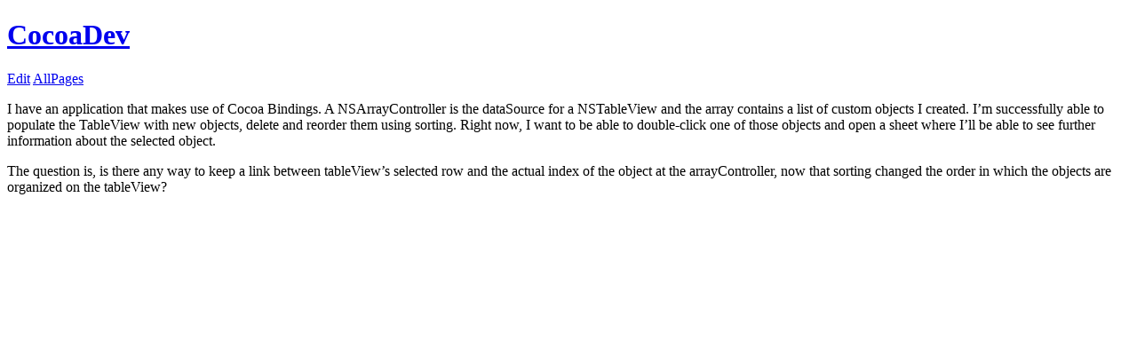

--- FILE ---
content_type: text/html; charset=utf-8
request_url: https://cocoadev.github.io/SortedTableViewsAndObjectReference/
body_size: 408
content:
<!DOCTYPE html>
<html>
    <head>
        <meta charset="utf-8">
        <meta http-equiv="X-UA-Compatible" content="IE=edge,chrome=1">
        <title>SortedTableViewsAndObjectReference - CocoaDev</title>
        <meta name="viewport" content="width=device-width">
    </head>
    <body>

        <div class="site">
          <div class="header">
            <h1 class="title"><a href="/">CocoaDev</a></h1>
            <p>
              <a href="https://github.com/cocoadev/cocoadev.github.io">Edit</a>
              <a href="/all.html">AllPages</a>
            </p>
          </div>

          <p>I have an application that makes use of Cocoa Bindings. A NSArrayController is the dataSource for a NSTableView and the array contains a list of custom objects I created. I’m successfully able to populate the TableView with new objects, delete and reorder them using sorting. Right now, I want to be able to double-click one of those objects and open a sheet where I’ll be able to see further information about the selected object.</p>

<p>The question is, is there any way to keep a link between tableView’s selected row and the actual index of the object at the arrayController, now that sorting changed the order in which the objects are organized on the tableView?</p>



          <div class="footer">
          </div>
        </div>

    </body>
</html>
